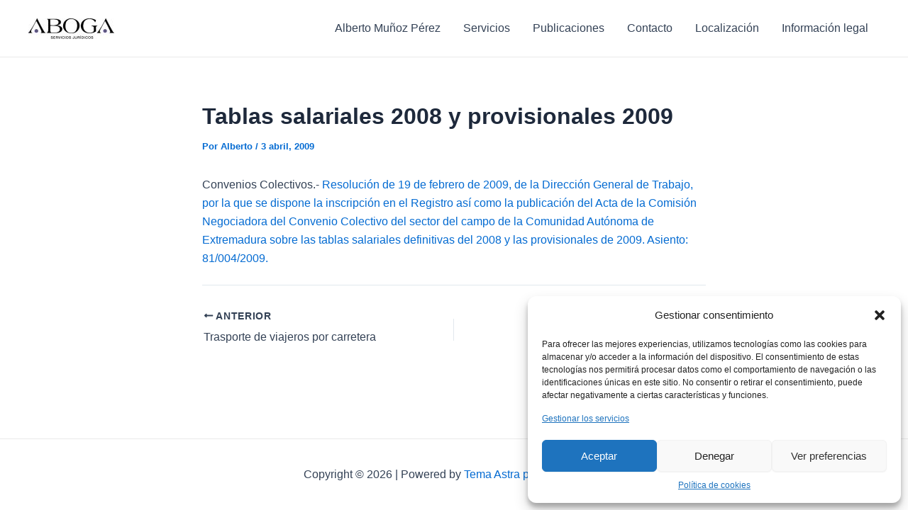

--- FILE ---
content_type: text/javascript
request_url: http://aboga.es/wp-content/plugins/addicted_live_search/js/live_search.js
body_size: 695
content:
var ls = {
	url:'',
	search_form:'searchform',
	results_box:'',
	
	init:function() {
		var s = $('s');
		s.autocomplete = 'off';
		new Form.Element.Observer(s, 1.0, ls.show_results);
		new Insertion.Bottom(ls.search_form, '<div id="addicted_results"></div>');
		ls.results_box = $('addicted_results');
	},
	
	show_results:function(element, value) {
		ls.show_page(value, 1);
	},
	
	show_page:function(s, page) {
		ls.results_box.show();
		var pars = 's=' + s + '&paged=' + page;
		new Ajax.Updater('addicted_results', ls.url, {
			method: 'get',
			parameters: pars
		});
	},
	
	close:function() {
		Field.clear('s');
		ls.results_box.hide();
	}
}

Event.observe(window, 'load', ls.init, false);